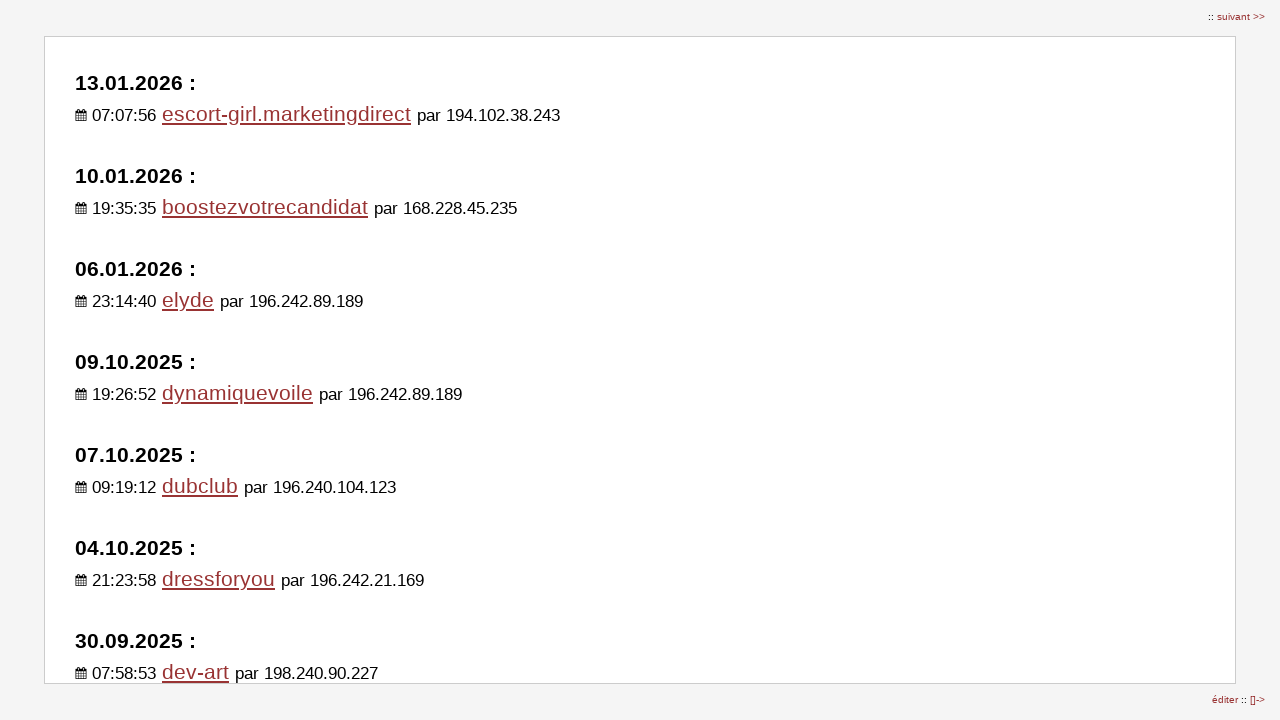

--- FILE ---
content_type: text/css
request_url: https://colibris-wiki.org/EcoHabitatChateauPergaud/wakka.css
body_size: 1115
content:
body { background-color: #F5F5F5; color: black; }

body, p, td, li, input, select, textarea { font-family: 'Lucida Grande', Verdana, Geneva, Lucida, Arial, Helvetica, sans-serif; font-size: 13px; line-height: 1.3; }
h1, h2, h3, h4, h5 { margin: 0px; padding: 0px; }
a { color: #993333; }
ul { margin-top: 0px; margin-bottom: 0px; padding-top: 0px; padding-bottom: 0px; }
ol { margin-top: 0px; margin-bottom: 0px; padding-top: 0px; padding-bottom: 0px; }
form { margin: 0px; padding: 0px; }
tt { color: Navy; }
hr { border: 0px; color: Black; /* Internet Explorer */ background-color: Black; height: 1px; }


.wiki_name { float: left; margin: 0px 15px 0px 10px; font-size: 150%; }
.page_name { font-size: 150%; }

.error { color: #CC3333; font-weight: bold; }
.indent { margin-left: 40px; }
.additions { color: #008800; }
.deletions { color: #880000; }
.add { font-weight: bold; color: #c00; text-decoration: underline; }
.del { font-style: italic; color: #c00; text-decoration: line-through; }
.header { padding: 10px; padding-top: 0px; }
.page { background-color: #FFFFFF; padding: 10px; border: 1px inset; border-bottom: none; }
.page_preview { background-color: #FFFFBF; padding: 10px; border: 1px inset; border-bottom: none; }
.prev_alert { background-color: red; color: white; font-size: 1.7em; font-weight: bold; margin-bottom: 5px; }
.edit { width: 100%; height: 400px; }
.footer { background-color: #DDDDDD; padding: 5px 10px; border: 1px inset; border-top: none; border-top: 1px solid #CCCCCC }
.code { background: #FFFFFF; border: solid #888888 2px; font-family: 'Courier New', Courier; width: 100%; height: 400px; overflow: scroll; padding: 3px; }
.revisioninfo { color: #AAAAAA; padding-bottom: 20px; }

.commentsheader { background-color: #DDDDDD; padding: 2px 10px; border-left: 1px inset; border-right: 1px inset; border-top: 1px solid #CCCCCC }
.comment { background-color: #EEEEEE; padding: 10px; border-left: 1px inset; border-right: 1px inset; border-top: 1px solid #CCCCCC; border-bottom: 1px solid #EEEEEE; }
.commentinfo { color: #AAAAAA; }
.commentform { background-color: #EEEEEE; padding: 10px; border-left: 1px inset; border-right: 1px inset; border-top: 1px solid #CCCCCC }
.commenteditlink { float: right; margin: 2px; }

.copyright { font-size: 11px; color: #AAAAAA; text-align: right; }
.copyright A { color: #AAAAAA; }
.searchbox { background: #FFFFF8; border: 0px; border-bottom: 1px solid #CCCCAA; padding: 0px; margin: 0px; }
.debug { font-size: 11px; color: #888888; }

.hr_clear { clear: both; visibility: hidden; }
.include_right { float: right; width: 17%; } /* bloc flotant é droite */
.include_left { float: left; width: 17%; } /* bloc flotant é gauche */
.include_solid_border { border: solid; padding: 2px; } /* encadré noir */
.include_gray_background { background-color: #DDDDDD; } /* fond gris */
.include_small_fonts { font-size: 0.8em; } /* petites polices */
.include_big_fonts { font-size: 1.2em; } /* grandes polices */
.include_height10em { height: 10em; overflow: scroll; } /* boite de 10em de hauteur, avec ascenseur */
.include_height15em { height: 15em; overflow: scroll; }
.include_height30em { height: 30em; overflow: scroll; }
.include_height60em { height: 60em; overflow: scroll; }
.include_editlink { float: right; } /* bloc flotant à droite */
.include_editlink { display:none; } /* Inhibe l'affichage du bloc "include_editlink" */
/*.include_editlink { _display: bloc; }*/ /* Option de compatibilité facultative pour certains navigateurs obsolétes */
.include:hover .include_editlink { display: block; } /* Au passage de la souris sur le bloc "include", affiche le bloc "include_editlink" */

.trail_table { line-height: 30px;}
.trail_button { color: #993333; }
